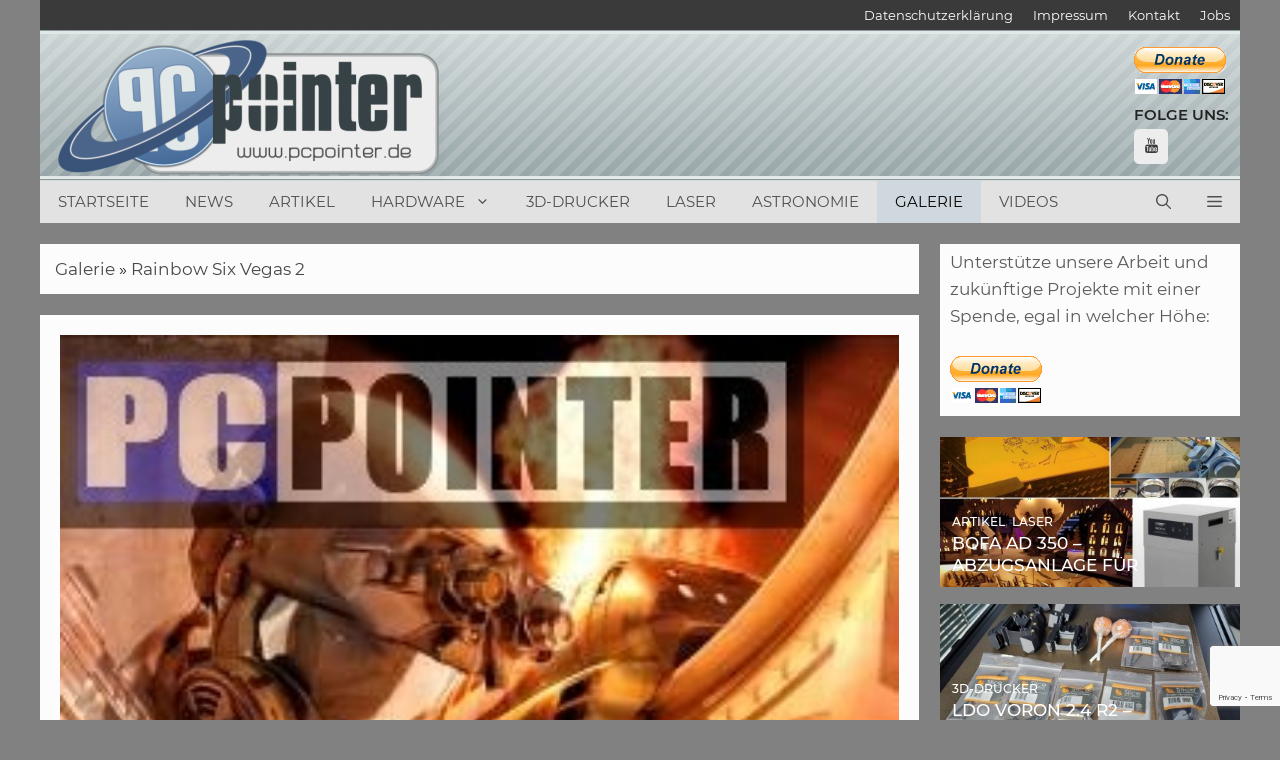

--- FILE ---
content_type: text/html; charset=utf-8
request_url: https://www.google.com/recaptcha/api2/anchor?ar=1&k=6LcXWX8rAAAAANCqUf9V1O9CelcURKTaY7LKkCqL&co=aHR0cHM6Ly93d3cucGNwb2ludGVyLmRlOjQ0Mw..&hl=en&v=PoyoqOPhxBO7pBk68S4YbpHZ&size=invisible&anchor-ms=20000&execute-ms=30000&cb=7jd5327s2vp7
body_size: 48711
content:
<!DOCTYPE HTML><html dir="ltr" lang="en"><head><meta http-equiv="Content-Type" content="text/html; charset=UTF-8">
<meta http-equiv="X-UA-Compatible" content="IE=edge">
<title>reCAPTCHA</title>
<style type="text/css">
/* cyrillic-ext */
@font-face {
  font-family: 'Roboto';
  font-style: normal;
  font-weight: 400;
  font-stretch: 100%;
  src: url(//fonts.gstatic.com/s/roboto/v48/KFO7CnqEu92Fr1ME7kSn66aGLdTylUAMa3GUBHMdazTgWw.woff2) format('woff2');
  unicode-range: U+0460-052F, U+1C80-1C8A, U+20B4, U+2DE0-2DFF, U+A640-A69F, U+FE2E-FE2F;
}
/* cyrillic */
@font-face {
  font-family: 'Roboto';
  font-style: normal;
  font-weight: 400;
  font-stretch: 100%;
  src: url(//fonts.gstatic.com/s/roboto/v48/KFO7CnqEu92Fr1ME7kSn66aGLdTylUAMa3iUBHMdazTgWw.woff2) format('woff2');
  unicode-range: U+0301, U+0400-045F, U+0490-0491, U+04B0-04B1, U+2116;
}
/* greek-ext */
@font-face {
  font-family: 'Roboto';
  font-style: normal;
  font-weight: 400;
  font-stretch: 100%;
  src: url(//fonts.gstatic.com/s/roboto/v48/KFO7CnqEu92Fr1ME7kSn66aGLdTylUAMa3CUBHMdazTgWw.woff2) format('woff2');
  unicode-range: U+1F00-1FFF;
}
/* greek */
@font-face {
  font-family: 'Roboto';
  font-style: normal;
  font-weight: 400;
  font-stretch: 100%;
  src: url(//fonts.gstatic.com/s/roboto/v48/KFO7CnqEu92Fr1ME7kSn66aGLdTylUAMa3-UBHMdazTgWw.woff2) format('woff2');
  unicode-range: U+0370-0377, U+037A-037F, U+0384-038A, U+038C, U+038E-03A1, U+03A3-03FF;
}
/* math */
@font-face {
  font-family: 'Roboto';
  font-style: normal;
  font-weight: 400;
  font-stretch: 100%;
  src: url(//fonts.gstatic.com/s/roboto/v48/KFO7CnqEu92Fr1ME7kSn66aGLdTylUAMawCUBHMdazTgWw.woff2) format('woff2');
  unicode-range: U+0302-0303, U+0305, U+0307-0308, U+0310, U+0312, U+0315, U+031A, U+0326-0327, U+032C, U+032F-0330, U+0332-0333, U+0338, U+033A, U+0346, U+034D, U+0391-03A1, U+03A3-03A9, U+03B1-03C9, U+03D1, U+03D5-03D6, U+03F0-03F1, U+03F4-03F5, U+2016-2017, U+2034-2038, U+203C, U+2040, U+2043, U+2047, U+2050, U+2057, U+205F, U+2070-2071, U+2074-208E, U+2090-209C, U+20D0-20DC, U+20E1, U+20E5-20EF, U+2100-2112, U+2114-2115, U+2117-2121, U+2123-214F, U+2190, U+2192, U+2194-21AE, U+21B0-21E5, U+21F1-21F2, U+21F4-2211, U+2213-2214, U+2216-22FF, U+2308-230B, U+2310, U+2319, U+231C-2321, U+2336-237A, U+237C, U+2395, U+239B-23B7, U+23D0, U+23DC-23E1, U+2474-2475, U+25AF, U+25B3, U+25B7, U+25BD, U+25C1, U+25CA, U+25CC, U+25FB, U+266D-266F, U+27C0-27FF, U+2900-2AFF, U+2B0E-2B11, U+2B30-2B4C, U+2BFE, U+3030, U+FF5B, U+FF5D, U+1D400-1D7FF, U+1EE00-1EEFF;
}
/* symbols */
@font-face {
  font-family: 'Roboto';
  font-style: normal;
  font-weight: 400;
  font-stretch: 100%;
  src: url(//fonts.gstatic.com/s/roboto/v48/KFO7CnqEu92Fr1ME7kSn66aGLdTylUAMaxKUBHMdazTgWw.woff2) format('woff2');
  unicode-range: U+0001-000C, U+000E-001F, U+007F-009F, U+20DD-20E0, U+20E2-20E4, U+2150-218F, U+2190, U+2192, U+2194-2199, U+21AF, U+21E6-21F0, U+21F3, U+2218-2219, U+2299, U+22C4-22C6, U+2300-243F, U+2440-244A, U+2460-24FF, U+25A0-27BF, U+2800-28FF, U+2921-2922, U+2981, U+29BF, U+29EB, U+2B00-2BFF, U+4DC0-4DFF, U+FFF9-FFFB, U+10140-1018E, U+10190-1019C, U+101A0, U+101D0-101FD, U+102E0-102FB, U+10E60-10E7E, U+1D2C0-1D2D3, U+1D2E0-1D37F, U+1F000-1F0FF, U+1F100-1F1AD, U+1F1E6-1F1FF, U+1F30D-1F30F, U+1F315, U+1F31C, U+1F31E, U+1F320-1F32C, U+1F336, U+1F378, U+1F37D, U+1F382, U+1F393-1F39F, U+1F3A7-1F3A8, U+1F3AC-1F3AF, U+1F3C2, U+1F3C4-1F3C6, U+1F3CA-1F3CE, U+1F3D4-1F3E0, U+1F3ED, U+1F3F1-1F3F3, U+1F3F5-1F3F7, U+1F408, U+1F415, U+1F41F, U+1F426, U+1F43F, U+1F441-1F442, U+1F444, U+1F446-1F449, U+1F44C-1F44E, U+1F453, U+1F46A, U+1F47D, U+1F4A3, U+1F4B0, U+1F4B3, U+1F4B9, U+1F4BB, U+1F4BF, U+1F4C8-1F4CB, U+1F4D6, U+1F4DA, U+1F4DF, U+1F4E3-1F4E6, U+1F4EA-1F4ED, U+1F4F7, U+1F4F9-1F4FB, U+1F4FD-1F4FE, U+1F503, U+1F507-1F50B, U+1F50D, U+1F512-1F513, U+1F53E-1F54A, U+1F54F-1F5FA, U+1F610, U+1F650-1F67F, U+1F687, U+1F68D, U+1F691, U+1F694, U+1F698, U+1F6AD, U+1F6B2, U+1F6B9-1F6BA, U+1F6BC, U+1F6C6-1F6CF, U+1F6D3-1F6D7, U+1F6E0-1F6EA, U+1F6F0-1F6F3, U+1F6F7-1F6FC, U+1F700-1F7FF, U+1F800-1F80B, U+1F810-1F847, U+1F850-1F859, U+1F860-1F887, U+1F890-1F8AD, U+1F8B0-1F8BB, U+1F8C0-1F8C1, U+1F900-1F90B, U+1F93B, U+1F946, U+1F984, U+1F996, U+1F9E9, U+1FA00-1FA6F, U+1FA70-1FA7C, U+1FA80-1FA89, U+1FA8F-1FAC6, U+1FACE-1FADC, U+1FADF-1FAE9, U+1FAF0-1FAF8, U+1FB00-1FBFF;
}
/* vietnamese */
@font-face {
  font-family: 'Roboto';
  font-style: normal;
  font-weight: 400;
  font-stretch: 100%;
  src: url(//fonts.gstatic.com/s/roboto/v48/KFO7CnqEu92Fr1ME7kSn66aGLdTylUAMa3OUBHMdazTgWw.woff2) format('woff2');
  unicode-range: U+0102-0103, U+0110-0111, U+0128-0129, U+0168-0169, U+01A0-01A1, U+01AF-01B0, U+0300-0301, U+0303-0304, U+0308-0309, U+0323, U+0329, U+1EA0-1EF9, U+20AB;
}
/* latin-ext */
@font-face {
  font-family: 'Roboto';
  font-style: normal;
  font-weight: 400;
  font-stretch: 100%;
  src: url(//fonts.gstatic.com/s/roboto/v48/KFO7CnqEu92Fr1ME7kSn66aGLdTylUAMa3KUBHMdazTgWw.woff2) format('woff2');
  unicode-range: U+0100-02BA, U+02BD-02C5, U+02C7-02CC, U+02CE-02D7, U+02DD-02FF, U+0304, U+0308, U+0329, U+1D00-1DBF, U+1E00-1E9F, U+1EF2-1EFF, U+2020, U+20A0-20AB, U+20AD-20C0, U+2113, U+2C60-2C7F, U+A720-A7FF;
}
/* latin */
@font-face {
  font-family: 'Roboto';
  font-style: normal;
  font-weight: 400;
  font-stretch: 100%;
  src: url(//fonts.gstatic.com/s/roboto/v48/KFO7CnqEu92Fr1ME7kSn66aGLdTylUAMa3yUBHMdazQ.woff2) format('woff2');
  unicode-range: U+0000-00FF, U+0131, U+0152-0153, U+02BB-02BC, U+02C6, U+02DA, U+02DC, U+0304, U+0308, U+0329, U+2000-206F, U+20AC, U+2122, U+2191, U+2193, U+2212, U+2215, U+FEFF, U+FFFD;
}
/* cyrillic-ext */
@font-face {
  font-family: 'Roboto';
  font-style: normal;
  font-weight: 500;
  font-stretch: 100%;
  src: url(//fonts.gstatic.com/s/roboto/v48/KFO7CnqEu92Fr1ME7kSn66aGLdTylUAMa3GUBHMdazTgWw.woff2) format('woff2');
  unicode-range: U+0460-052F, U+1C80-1C8A, U+20B4, U+2DE0-2DFF, U+A640-A69F, U+FE2E-FE2F;
}
/* cyrillic */
@font-face {
  font-family: 'Roboto';
  font-style: normal;
  font-weight: 500;
  font-stretch: 100%;
  src: url(//fonts.gstatic.com/s/roboto/v48/KFO7CnqEu92Fr1ME7kSn66aGLdTylUAMa3iUBHMdazTgWw.woff2) format('woff2');
  unicode-range: U+0301, U+0400-045F, U+0490-0491, U+04B0-04B1, U+2116;
}
/* greek-ext */
@font-face {
  font-family: 'Roboto';
  font-style: normal;
  font-weight: 500;
  font-stretch: 100%;
  src: url(//fonts.gstatic.com/s/roboto/v48/KFO7CnqEu92Fr1ME7kSn66aGLdTylUAMa3CUBHMdazTgWw.woff2) format('woff2');
  unicode-range: U+1F00-1FFF;
}
/* greek */
@font-face {
  font-family: 'Roboto';
  font-style: normal;
  font-weight: 500;
  font-stretch: 100%;
  src: url(//fonts.gstatic.com/s/roboto/v48/KFO7CnqEu92Fr1ME7kSn66aGLdTylUAMa3-UBHMdazTgWw.woff2) format('woff2');
  unicode-range: U+0370-0377, U+037A-037F, U+0384-038A, U+038C, U+038E-03A1, U+03A3-03FF;
}
/* math */
@font-face {
  font-family: 'Roboto';
  font-style: normal;
  font-weight: 500;
  font-stretch: 100%;
  src: url(//fonts.gstatic.com/s/roboto/v48/KFO7CnqEu92Fr1ME7kSn66aGLdTylUAMawCUBHMdazTgWw.woff2) format('woff2');
  unicode-range: U+0302-0303, U+0305, U+0307-0308, U+0310, U+0312, U+0315, U+031A, U+0326-0327, U+032C, U+032F-0330, U+0332-0333, U+0338, U+033A, U+0346, U+034D, U+0391-03A1, U+03A3-03A9, U+03B1-03C9, U+03D1, U+03D5-03D6, U+03F0-03F1, U+03F4-03F5, U+2016-2017, U+2034-2038, U+203C, U+2040, U+2043, U+2047, U+2050, U+2057, U+205F, U+2070-2071, U+2074-208E, U+2090-209C, U+20D0-20DC, U+20E1, U+20E5-20EF, U+2100-2112, U+2114-2115, U+2117-2121, U+2123-214F, U+2190, U+2192, U+2194-21AE, U+21B0-21E5, U+21F1-21F2, U+21F4-2211, U+2213-2214, U+2216-22FF, U+2308-230B, U+2310, U+2319, U+231C-2321, U+2336-237A, U+237C, U+2395, U+239B-23B7, U+23D0, U+23DC-23E1, U+2474-2475, U+25AF, U+25B3, U+25B7, U+25BD, U+25C1, U+25CA, U+25CC, U+25FB, U+266D-266F, U+27C0-27FF, U+2900-2AFF, U+2B0E-2B11, U+2B30-2B4C, U+2BFE, U+3030, U+FF5B, U+FF5D, U+1D400-1D7FF, U+1EE00-1EEFF;
}
/* symbols */
@font-face {
  font-family: 'Roboto';
  font-style: normal;
  font-weight: 500;
  font-stretch: 100%;
  src: url(//fonts.gstatic.com/s/roboto/v48/KFO7CnqEu92Fr1ME7kSn66aGLdTylUAMaxKUBHMdazTgWw.woff2) format('woff2');
  unicode-range: U+0001-000C, U+000E-001F, U+007F-009F, U+20DD-20E0, U+20E2-20E4, U+2150-218F, U+2190, U+2192, U+2194-2199, U+21AF, U+21E6-21F0, U+21F3, U+2218-2219, U+2299, U+22C4-22C6, U+2300-243F, U+2440-244A, U+2460-24FF, U+25A0-27BF, U+2800-28FF, U+2921-2922, U+2981, U+29BF, U+29EB, U+2B00-2BFF, U+4DC0-4DFF, U+FFF9-FFFB, U+10140-1018E, U+10190-1019C, U+101A0, U+101D0-101FD, U+102E0-102FB, U+10E60-10E7E, U+1D2C0-1D2D3, U+1D2E0-1D37F, U+1F000-1F0FF, U+1F100-1F1AD, U+1F1E6-1F1FF, U+1F30D-1F30F, U+1F315, U+1F31C, U+1F31E, U+1F320-1F32C, U+1F336, U+1F378, U+1F37D, U+1F382, U+1F393-1F39F, U+1F3A7-1F3A8, U+1F3AC-1F3AF, U+1F3C2, U+1F3C4-1F3C6, U+1F3CA-1F3CE, U+1F3D4-1F3E0, U+1F3ED, U+1F3F1-1F3F3, U+1F3F5-1F3F7, U+1F408, U+1F415, U+1F41F, U+1F426, U+1F43F, U+1F441-1F442, U+1F444, U+1F446-1F449, U+1F44C-1F44E, U+1F453, U+1F46A, U+1F47D, U+1F4A3, U+1F4B0, U+1F4B3, U+1F4B9, U+1F4BB, U+1F4BF, U+1F4C8-1F4CB, U+1F4D6, U+1F4DA, U+1F4DF, U+1F4E3-1F4E6, U+1F4EA-1F4ED, U+1F4F7, U+1F4F9-1F4FB, U+1F4FD-1F4FE, U+1F503, U+1F507-1F50B, U+1F50D, U+1F512-1F513, U+1F53E-1F54A, U+1F54F-1F5FA, U+1F610, U+1F650-1F67F, U+1F687, U+1F68D, U+1F691, U+1F694, U+1F698, U+1F6AD, U+1F6B2, U+1F6B9-1F6BA, U+1F6BC, U+1F6C6-1F6CF, U+1F6D3-1F6D7, U+1F6E0-1F6EA, U+1F6F0-1F6F3, U+1F6F7-1F6FC, U+1F700-1F7FF, U+1F800-1F80B, U+1F810-1F847, U+1F850-1F859, U+1F860-1F887, U+1F890-1F8AD, U+1F8B0-1F8BB, U+1F8C0-1F8C1, U+1F900-1F90B, U+1F93B, U+1F946, U+1F984, U+1F996, U+1F9E9, U+1FA00-1FA6F, U+1FA70-1FA7C, U+1FA80-1FA89, U+1FA8F-1FAC6, U+1FACE-1FADC, U+1FADF-1FAE9, U+1FAF0-1FAF8, U+1FB00-1FBFF;
}
/* vietnamese */
@font-face {
  font-family: 'Roboto';
  font-style: normal;
  font-weight: 500;
  font-stretch: 100%;
  src: url(//fonts.gstatic.com/s/roboto/v48/KFO7CnqEu92Fr1ME7kSn66aGLdTylUAMa3OUBHMdazTgWw.woff2) format('woff2');
  unicode-range: U+0102-0103, U+0110-0111, U+0128-0129, U+0168-0169, U+01A0-01A1, U+01AF-01B0, U+0300-0301, U+0303-0304, U+0308-0309, U+0323, U+0329, U+1EA0-1EF9, U+20AB;
}
/* latin-ext */
@font-face {
  font-family: 'Roboto';
  font-style: normal;
  font-weight: 500;
  font-stretch: 100%;
  src: url(//fonts.gstatic.com/s/roboto/v48/KFO7CnqEu92Fr1ME7kSn66aGLdTylUAMa3KUBHMdazTgWw.woff2) format('woff2');
  unicode-range: U+0100-02BA, U+02BD-02C5, U+02C7-02CC, U+02CE-02D7, U+02DD-02FF, U+0304, U+0308, U+0329, U+1D00-1DBF, U+1E00-1E9F, U+1EF2-1EFF, U+2020, U+20A0-20AB, U+20AD-20C0, U+2113, U+2C60-2C7F, U+A720-A7FF;
}
/* latin */
@font-face {
  font-family: 'Roboto';
  font-style: normal;
  font-weight: 500;
  font-stretch: 100%;
  src: url(//fonts.gstatic.com/s/roboto/v48/KFO7CnqEu92Fr1ME7kSn66aGLdTylUAMa3yUBHMdazQ.woff2) format('woff2');
  unicode-range: U+0000-00FF, U+0131, U+0152-0153, U+02BB-02BC, U+02C6, U+02DA, U+02DC, U+0304, U+0308, U+0329, U+2000-206F, U+20AC, U+2122, U+2191, U+2193, U+2212, U+2215, U+FEFF, U+FFFD;
}
/* cyrillic-ext */
@font-face {
  font-family: 'Roboto';
  font-style: normal;
  font-weight: 900;
  font-stretch: 100%;
  src: url(//fonts.gstatic.com/s/roboto/v48/KFO7CnqEu92Fr1ME7kSn66aGLdTylUAMa3GUBHMdazTgWw.woff2) format('woff2');
  unicode-range: U+0460-052F, U+1C80-1C8A, U+20B4, U+2DE0-2DFF, U+A640-A69F, U+FE2E-FE2F;
}
/* cyrillic */
@font-face {
  font-family: 'Roboto';
  font-style: normal;
  font-weight: 900;
  font-stretch: 100%;
  src: url(//fonts.gstatic.com/s/roboto/v48/KFO7CnqEu92Fr1ME7kSn66aGLdTylUAMa3iUBHMdazTgWw.woff2) format('woff2');
  unicode-range: U+0301, U+0400-045F, U+0490-0491, U+04B0-04B1, U+2116;
}
/* greek-ext */
@font-face {
  font-family: 'Roboto';
  font-style: normal;
  font-weight: 900;
  font-stretch: 100%;
  src: url(//fonts.gstatic.com/s/roboto/v48/KFO7CnqEu92Fr1ME7kSn66aGLdTylUAMa3CUBHMdazTgWw.woff2) format('woff2');
  unicode-range: U+1F00-1FFF;
}
/* greek */
@font-face {
  font-family: 'Roboto';
  font-style: normal;
  font-weight: 900;
  font-stretch: 100%;
  src: url(//fonts.gstatic.com/s/roboto/v48/KFO7CnqEu92Fr1ME7kSn66aGLdTylUAMa3-UBHMdazTgWw.woff2) format('woff2');
  unicode-range: U+0370-0377, U+037A-037F, U+0384-038A, U+038C, U+038E-03A1, U+03A3-03FF;
}
/* math */
@font-face {
  font-family: 'Roboto';
  font-style: normal;
  font-weight: 900;
  font-stretch: 100%;
  src: url(//fonts.gstatic.com/s/roboto/v48/KFO7CnqEu92Fr1ME7kSn66aGLdTylUAMawCUBHMdazTgWw.woff2) format('woff2');
  unicode-range: U+0302-0303, U+0305, U+0307-0308, U+0310, U+0312, U+0315, U+031A, U+0326-0327, U+032C, U+032F-0330, U+0332-0333, U+0338, U+033A, U+0346, U+034D, U+0391-03A1, U+03A3-03A9, U+03B1-03C9, U+03D1, U+03D5-03D6, U+03F0-03F1, U+03F4-03F5, U+2016-2017, U+2034-2038, U+203C, U+2040, U+2043, U+2047, U+2050, U+2057, U+205F, U+2070-2071, U+2074-208E, U+2090-209C, U+20D0-20DC, U+20E1, U+20E5-20EF, U+2100-2112, U+2114-2115, U+2117-2121, U+2123-214F, U+2190, U+2192, U+2194-21AE, U+21B0-21E5, U+21F1-21F2, U+21F4-2211, U+2213-2214, U+2216-22FF, U+2308-230B, U+2310, U+2319, U+231C-2321, U+2336-237A, U+237C, U+2395, U+239B-23B7, U+23D0, U+23DC-23E1, U+2474-2475, U+25AF, U+25B3, U+25B7, U+25BD, U+25C1, U+25CA, U+25CC, U+25FB, U+266D-266F, U+27C0-27FF, U+2900-2AFF, U+2B0E-2B11, U+2B30-2B4C, U+2BFE, U+3030, U+FF5B, U+FF5D, U+1D400-1D7FF, U+1EE00-1EEFF;
}
/* symbols */
@font-face {
  font-family: 'Roboto';
  font-style: normal;
  font-weight: 900;
  font-stretch: 100%;
  src: url(//fonts.gstatic.com/s/roboto/v48/KFO7CnqEu92Fr1ME7kSn66aGLdTylUAMaxKUBHMdazTgWw.woff2) format('woff2');
  unicode-range: U+0001-000C, U+000E-001F, U+007F-009F, U+20DD-20E0, U+20E2-20E4, U+2150-218F, U+2190, U+2192, U+2194-2199, U+21AF, U+21E6-21F0, U+21F3, U+2218-2219, U+2299, U+22C4-22C6, U+2300-243F, U+2440-244A, U+2460-24FF, U+25A0-27BF, U+2800-28FF, U+2921-2922, U+2981, U+29BF, U+29EB, U+2B00-2BFF, U+4DC0-4DFF, U+FFF9-FFFB, U+10140-1018E, U+10190-1019C, U+101A0, U+101D0-101FD, U+102E0-102FB, U+10E60-10E7E, U+1D2C0-1D2D3, U+1D2E0-1D37F, U+1F000-1F0FF, U+1F100-1F1AD, U+1F1E6-1F1FF, U+1F30D-1F30F, U+1F315, U+1F31C, U+1F31E, U+1F320-1F32C, U+1F336, U+1F378, U+1F37D, U+1F382, U+1F393-1F39F, U+1F3A7-1F3A8, U+1F3AC-1F3AF, U+1F3C2, U+1F3C4-1F3C6, U+1F3CA-1F3CE, U+1F3D4-1F3E0, U+1F3ED, U+1F3F1-1F3F3, U+1F3F5-1F3F7, U+1F408, U+1F415, U+1F41F, U+1F426, U+1F43F, U+1F441-1F442, U+1F444, U+1F446-1F449, U+1F44C-1F44E, U+1F453, U+1F46A, U+1F47D, U+1F4A3, U+1F4B0, U+1F4B3, U+1F4B9, U+1F4BB, U+1F4BF, U+1F4C8-1F4CB, U+1F4D6, U+1F4DA, U+1F4DF, U+1F4E3-1F4E6, U+1F4EA-1F4ED, U+1F4F7, U+1F4F9-1F4FB, U+1F4FD-1F4FE, U+1F503, U+1F507-1F50B, U+1F50D, U+1F512-1F513, U+1F53E-1F54A, U+1F54F-1F5FA, U+1F610, U+1F650-1F67F, U+1F687, U+1F68D, U+1F691, U+1F694, U+1F698, U+1F6AD, U+1F6B2, U+1F6B9-1F6BA, U+1F6BC, U+1F6C6-1F6CF, U+1F6D3-1F6D7, U+1F6E0-1F6EA, U+1F6F0-1F6F3, U+1F6F7-1F6FC, U+1F700-1F7FF, U+1F800-1F80B, U+1F810-1F847, U+1F850-1F859, U+1F860-1F887, U+1F890-1F8AD, U+1F8B0-1F8BB, U+1F8C0-1F8C1, U+1F900-1F90B, U+1F93B, U+1F946, U+1F984, U+1F996, U+1F9E9, U+1FA00-1FA6F, U+1FA70-1FA7C, U+1FA80-1FA89, U+1FA8F-1FAC6, U+1FACE-1FADC, U+1FADF-1FAE9, U+1FAF0-1FAF8, U+1FB00-1FBFF;
}
/* vietnamese */
@font-face {
  font-family: 'Roboto';
  font-style: normal;
  font-weight: 900;
  font-stretch: 100%;
  src: url(//fonts.gstatic.com/s/roboto/v48/KFO7CnqEu92Fr1ME7kSn66aGLdTylUAMa3OUBHMdazTgWw.woff2) format('woff2');
  unicode-range: U+0102-0103, U+0110-0111, U+0128-0129, U+0168-0169, U+01A0-01A1, U+01AF-01B0, U+0300-0301, U+0303-0304, U+0308-0309, U+0323, U+0329, U+1EA0-1EF9, U+20AB;
}
/* latin-ext */
@font-face {
  font-family: 'Roboto';
  font-style: normal;
  font-weight: 900;
  font-stretch: 100%;
  src: url(//fonts.gstatic.com/s/roboto/v48/KFO7CnqEu92Fr1ME7kSn66aGLdTylUAMa3KUBHMdazTgWw.woff2) format('woff2');
  unicode-range: U+0100-02BA, U+02BD-02C5, U+02C7-02CC, U+02CE-02D7, U+02DD-02FF, U+0304, U+0308, U+0329, U+1D00-1DBF, U+1E00-1E9F, U+1EF2-1EFF, U+2020, U+20A0-20AB, U+20AD-20C0, U+2113, U+2C60-2C7F, U+A720-A7FF;
}
/* latin */
@font-face {
  font-family: 'Roboto';
  font-style: normal;
  font-weight: 900;
  font-stretch: 100%;
  src: url(//fonts.gstatic.com/s/roboto/v48/KFO7CnqEu92Fr1ME7kSn66aGLdTylUAMa3yUBHMdazQ.woff2) format('woff2');
  unicode-range: U+0000-00FF, U+0131, U+0152-0153, U+02BB-02BC, U+02C6, U+02DA, U+02DC, U+0304, U+0308, U+0329, U+2000-206F, U+20AC, U+2122, U+2191, U+2193, U+2212, U+2215, U+FEFF, U+FFFD;
}

</style>
<link rel="stylesheet" type="text/css" href="https://www.gstatic.com/recaptcha/releases/PoyoqOPhxBO7pBk68S4YbpHZ/styles__ltr.css">
<script nonce="3NT8CKUrw5QJ9_MNHhY9RA" type="text/javascript">window['__recaptcha_api'] = 'https://www.google.com/recaptcha/api2/';</script>
<script type="text/javascript" src="https://www.gstatic.com/recaptcha/releases/PoyoqOPhxBO7pBk68S4YbpHZ/recaptcha__en.js" nonce="3NT8CKUrw5QJ9_MNHhY9RA">
      
    </script></head>
<body><div id="rc-anchor-alert" class="rc-anchor-alert"></div>
<input type="hidden" id="recaptcha-token" value="[base64]">
<script type="text/javascript" nonce="3NT8CKUrw5QJ9_MNHhY9RA">
      recaptcha.anchor.Main.init("[\x22ainput\x22,[\x22bgdata\x22,\x22\x22,\[base64]/[base64]/bmV3IFpbdF0obVswXSk6Sz09Mj9uZXcgWlt0XShtWzBdLG1bMV0pOks9PTM/bmV3IFpbdF0obVswXSxtWzFdLG1bMl0pOks9PTQ/[base64]/[base64]/[base64]/[base64]/[base64]/[base64]/[base64]/[base64]/[base64]/[base64]/[base64]/[base64]/[base64]/[base64]\\u003d\\u003d\x22,\[base64]\x22,\[base64]/CvcKBUVwow5PCmsK4wrZLH8O3wqJ1YjTCrGcWw4nCkMODw4TDvFk7Yw/CgFRBwqkDOMOowoHCgw7DqsOMw6E9wroMw69Mw5IewrvDs8OHw6XCrsOxPcK+w4d3w6PCpi4NW8OjDsKxw7zDtMKtwrbDtsKVaMKnw5rCvydowpd/wpt3eA/DvXnDigVsQCMWw5thA8OnPcKUw41WAsKvC8OLaj0Tw67CocK6w7PDkEPDnxHDin5hw75OwpZ2worCkSREwqfChh8ULcKFwrNUwq/CtcKTw6EiwpIsG8K8QETDt1RJMcK6LCMqwrzCi8O/bcOpC2Ihw7hYeMKcD8Kyw7Rlw4/CuMOGXRIOw7c2wp7CohDCl8OAdsO5FTHDvcOlwopyw48Cw6HDsV7DnkRKw4gHJgbDkScAJMO8wqrDsXUfw63CnsOsQFwiw47CicOgw4vDtsOuTBJxwqsXwojCowYhQC7DnQPCtMO2woLCrBZuGcKdCcO1wqzDk3vChWbCucKiGnwbw71AP3PDi8O0RMO9w7/[base64]/JsOGYsO2w53ClBfCv8KLV8OlGS7CqsKMIcKdw6ExegYzQ8KlFcOhw6XCt8KJwrtFZ8KrbMOvw45nw6bDq8K4GGDDoR0iwrh2LFggw6bDoHrCmcO5V2pewqM4OH3DqcOSw7/CoMObwqTCpcKTwpjDqXccwpnCtV/Cl8KEwqwoZyHDkMO4wq3Cp8O0wp4bwqLDpT4DfEPCnzbCil4EXCDDnBgqwqXCniY2MMOeB1llX8KJwovDkMOGw6fChncHd8KKPcKoEcOxw7UUBcKAK8KowqLDu2rCisKJwrFCwqnDsh41MFbCscKMwplkEE0ww5lGwqM/ZsK4w6zCkFIkw4ouYSfDnMKYw553wozDgsKTS8KLVCt0f3hiccKQwp7Cv8KEdygzw4o3w6jDgsOUw40jwqvDvgkxw4/[base64]/wqbDksK0G8KDw5LDmUfChMOPw7TDgjvDv3HCkMOeM8Kaw4YgaEtawpFOChsUw6TCrsKSw4HDm8KFwp/Dm8KcwqpQfMOJwp/Ch8Ogw7YsTTbDgVU2EQE8w4A3wp1IwqHCq07DqGsGTC/DgMOJWkjCgjfCtMKJEQTCk8OCw4fCoMKqDkVsPlJcO8ORw6Y6CjvCrGNLw5PDoB4LwpUJw4vCs8OjKcOBwpLDrcK3OirDmcOBN8ONwqMgwpPChsKoUT/CmHgAw53ClhcfbMO6U3lAwpHDiMO1w5LDiMKLEXXCvmEqK8O8PMK/a8OCw4RTCzXDm8Okw5bDr8K9wrbClMKMw7ACE8KjwoXDgMO1Yg3CnsKAYMONw45/wobChMKgwoFVF8OZacKJwrIqwrbCisKbSFPDlMKGw5LDol0Qwo8yYcK6wpZ+dU3DrMKsHn5/w4LCt0hAwp/DnG7CuzzDpD7CnAVawq/DgcKCwrnCicOwwo4GeMODSsO5ZMKZOG/[base64]/[base64]/CgMKOCA9fw4Bqw5vDoDV/wo7DsMKvNhDDgcKBwp8DPMO9IsKqwo3DkMOzPcOIRTtmwpU1K8Osf8Kzw6fDpiliw4JHGydNw77Di8KxFMOVwqQqw4vDr8O9wqHChHlSLMK1c8OxOD/DmVjCvsKTwo3Do8KnwoPDncOoHi10wrVlTBxuXMOsSybCgcOYWsKuTMKNw4jCpGrDjBgZwrBBw65+wojDnGF6MMOew7TDhU5kw61lA8K4wpDCn8O7w6R1LcKnJiJqwqPDucK1dsKNUcK8H8KCwoA/w6DDsnQIw71yEjwcw4jDucOVwr7CmGR3RMOew7DDmcOgbsOSAcKKAjEAw79Mw7rCicK5w5LCrsOlF8OywpFrwrkXAcOZw4PCjltvMsOZWsOKwpx9L1DDkA7DvE/DvBPDpsKzwqkjwrTDi8OUwq5mVjDCiRzDkyNCw5UBfUXCkUXCvcKiw6t9BkAkw7vCs8Kww6fCi8KACQQJw6ASwp19GD1wS8KYST7DncO4w7/DvcKowp/[base64]/CocOpwohpDkfCvWVlwoNrw6AiKMOlM8K+wqMvwoVIw59Qw51HZ1DCtxjCr37Cv2hsw5bDpsK/[base64]/w6MBwqsgRykbLMKDw4Y1LsOww6TDmMKPw6MbbWjCm8O1U8KwwrvDqCPCgGgtwpE4w6VtwrokC8OTQsK/w5cbQXnDomnCjlzCoMOOVRJLTzs9w7TDtH5jM8Ktw4NCwp47w4nDjU3Dj8KqLsKYacOaOcOCwqkewodDWlYHLmZiwp0ww5g7w7wnRjTDo8KKScOLw7hcwqvCl8Kbw4vCmj5LwoTCocKkJcKmwqnCj8KwB1fDkV7DusKOwp/[base64]/CjcKhFSIVwo4lPA0VGUQWw7nCocO7w4xfworCnsOlMcOtG8KEDj3CiMK3H8ODAcK5wop+XgXCqMOrBcO1E8K3wrd8PTZ4wr3DvVYtMMONwq/[base64]/wprDmcOvwoogf8OpGhnCqjLDlGTCgE3Ds0Fgwo8sRSsbaMKbw7nCtHXDhnEQwpLCsBrDvsOCL8OEwohnw5jCusKsw68fw7nCpMKSw7YDw5BGw5fCi8OWw6/Cu2HDnzbCp8KlaDbCl8OeE8OIw6vClG7Do8K+w5JdScKqw4ItLcOiKMKAw5dKcMKFw4vDi8KofwfCt2rDn1IZwoM1eHRLABzDkl3Cs8OxBSMSw5wTwpRtw4TDpMK+w7QeLcKuw49cwpk3wrfChxHDhW/CmMKAw6HDvXPDncOFwpzCi3bCh8O3UcKHbBvDnzzCnnnDk8ONJFFawpvDr8Kpw6tDV1FHwo3DqGHDv8KHeiPCm8OYw67CmsK6wp7CqMKewp40wovCo2HCmA/Cr3zDgMKiOjrCl8KiQMOST8OjM3Vgw4bDgwfDnlA/w6TCjMOQwqN9C8KxGTB5KMKIw7sRwqnDhMOYPsKVOz5iwqbDq0/Dm3gadzHDv8OWwrBGwoNhwq3CuSzCvMOeYMOUw74tNcO7XMKHw7HDoUcREcOxaR/[base64]/ChsO+Vyo5WTZYw7dXY3ASw5A7w70QWV/CqsKyw6BOwopeWBzCs8OQUSDCqwYiwpzCp8KnbwXCuSBKwo3DlMKpw57DuMOXwo5IwqRDAkYhCcO/[base64]/ChcOlWiMgCH7DhWTDtjXDgcOlPXJoFEMuacKzw5HDnQhxFEMqw4TDp8K9DMO3wqdXTsO5EAUYfVrCisKYJg7CtTh8WcKOw4PCuMKzOMKMJcOrLkfDjsOpwoHCnh3Dm3knYMKiwrrDlcO/w7JbwoIqw4vCglXDhmYqHMOXwofCicKtJRd/KcK3w6dKwqLDuVTCo8KESUYRw6cFwol7V8KcZl8JZcOaDsK8w5/CtkBiwrdRw77Dh0oiw58SwrzCscOuScKTw6zCtwkmw6wWPw4rwrbDlMKpw6vCicKVVUzCuUfCi8KGO1w+ESLDgcK2ZsKFYUh7ZzRrGSDDiMOtGiBSV04rwpbDuj3Cv8Kuw5h5wr3CmmwYw64JwpJqBCzDs8OFUMKpwo/CssOfUsOwecK3ODNjZHJUDzUKwo3CuXLCim4JIQLDqsKNYmTDs8KfPzTCgjp/e8KTflbDnsKnwq7CrGcBfMOJY8OXw4dIwozCkMO9PTQ6wqDDpsKzwpoNZDnCvcK1w5Jrw63CrsOMAsOsST9wwoDCmcORw4lUwoHCgnPDuTIWU8KKwqs6EEh7GsKrcMKUwpXDmMKlw7vDo8Kvw4xawpvDr8OWC8OaEsOnfwTCp8OJw7kfwqMHw4BARR/CgWrCrAZyYsObC27CncKROsKXXFbDhsODB8OvW1vDp8O5IQDDszLDhsOiFcOtJTHDmMK6XWwXaUV/XsKWHhQMw6lWfMKPw5hpw6rDh3ANwrvCpcKkw77DkMOHE8KQb3kPEi92fzHDpcK8M0VMUcKeUFXDs8OPw5bDikIrw43Cr8OFfSkxwpIfAsKTYsK7Qz3CgMOEw749CxvDscOJNMKdw5g8wp/ChBDCtQfDjRhQw6U+wprDv8Oawqk/LlnDlcO+wonDnFZfw7vDvMOVLcK9w5rDuDDDoMOiwrbCh8Krwr/CicO0wrfDlRPDuMOyw6dISABJw6nCqcKOwrHDnA8UZgPCj0MfS8KjIMK5w6XCicO9w7Bmw75SUMODXw7DjiPCsF3ChsKtNcOVw7slEsOYWsOIwpLCmsOIPsO0ZcKGw7fDvEQXKMKaMTPCkG7Dh3/Dl2gsw5ICJVjCosOfwp7Dk8OuEcKMV8OkRMK2YcK8Ak5Yw44FYE09wqfCvsOkBQDDgMKmJcOAwo8jwpsuWcORw6vDu8O9fMKURRrDq8OIMAMJFEvCh15Pw6oUwrvCtcKvWsKSN8Kuwp9mw6EMHBRmJCTDmcK/wqPDlMKrb2plLMKIPWIDw5Z/AHR9OcO0Q8OHEB/Cqz3CqiVNwpvCg0DDjCzCvVh2w69Odz8wN8KTasOwKy1RDAN9JcK4wq3Diy3Ck8Orw6jDmy3Ci8KWwpNvI2TCv8OnDMKnIkBJw7tEwoHCocKCwqvCjMK+w7pTS8Oew7ZhbcOEJF9nW1LCgl3CsRfDsMKuwo/CrcKhwq/Ci19APMO7HQjDqMKgw6d2PGDDgFvDuHjDlcKVwobDisOKw4p7KGvCsyjCqWxaDsKDwp/DuHbCvmrDqj5tPsONw6kmCx1VE8KIw4RPw4TCssO3woYtwoLDkXodwqzCvDrChcKDwo4JfU/CqwDDpVjCmknDrcKjwpAMw6XCjmUmBcKUaV/CkBdYNT/[base64]/[base64]/w7RmwqTDucO5MsKwwpvCvjvCsRxOBcOiakbCn13Cmx0TZkbDp8KzwoUbwplnC8OfEh3ChcK0wpzDrMOIEhvDscOfwqABwqNYMwBPJ8KlJBUnwr7DvsOdaAprQDp8XsKTDsO+QxTDtRpsQMK0AcK8Z3o5w6LCoMKybMOaw5h3dU7DhjpWSX/DjMO+w4jDmyXCuifDs17CocOsEy53XsOSTCtzwo83wr/Cv8OIEcK2GMKFBAp+wqjCk3crG8K2w6rCm8KhBsKTw4nCjcOxemonCMOcRcOFwq7Cs2vCk8KecXDCkMOJSzzDncO8RzU/wrh1wqMGwr7CrFDDq8OYw7ctXsOnDsORCMK9acOfYsOqTcKVCMKswqswwpASwoQewo5JWcKTd1zCi8KZYHdnHkJ1GsKQPsKkTsOywppSTTHCo1TCpQDChMOmw4dSeTrDisKmwoDCkMOCwrbCicOzw7oifMK/O00tw5PCqsKxdDXCugJJa8KzenLDnsKsw5VjSMKjw7lUw6/DmsOoSBkww4jCj8KCOkpow57DrlnCl0LDlMKHVsOJFgEow7XDmQvDlT7DkhJhw4BTKsO9wq7DtB9Mwok+wpUka8Oxw4cpJRnCvQ/CjsKpwrhgAMKrw4x7w4duwqhjw5QFw6IGw7vCq8OKO1HCmiFbwqkLw6LDukPDjg8hw7Frw71zwqofw53DhBlnNsK9YcOAwr7Cr8OUw4o+wpfCv8Oww5DDnH1ww6YJw63Dl33DplPDugXCjVTCs8K1w6/[base64]/CtHrCqkdBw6nDmFzCiMKSOlgMU8O+w5DDkw9iIBTDrcOhHMKBwqLDmDfDjcOLHsOyOkhAY8OiUcONQig9Q8OcHMK1wp7CmsKawq7DohJNw7dYw6HDhMOcKMKXCMOaE8OZKsO7dsK3w6/[base64]/CsDrClCBkEnTCu0TDhBjCvcOzNhLDu8KiwrrDumFFwpVew63ChCnCpMKIRcKyw5jDp8Oswp7CtBFCw6vDgQBqw5LCiMKDwrnDgU42wp3CpnHCrcKGDMKkwoDDomIVwr9eZ2TCnsKzwq8CwrdQXmp4wrDDgUR8wo5XwovDqygfPBg/w6gdwpLCi1AWw65MwrPDsVbDuMOnF8O4w6DDjcKPZ8Ouw4IOWsKDwoESwqpGw5zDscOEQFg5wq7ChsO1wp0RwqjCj1XDhMOTPH/Dn11BwoPCjsKPw5ROwoBcO8KRPCIzADVXCcOVR8OUwolaCQbDpsO2J2rCksK/w5XDrcOlw71fbMK6dcKwU8O9Vhc8w6MWTTrDs8Kxwps9w4cePitVwo/CpCTDiMOKwp5Uwoh5YcOkOcK9wo8Rw5Qzwp7DgkvCpsOJOB5qw47Dqi3CujXDlwXDnEvDlhbCvMO/wohodcOIYF9KOsK9Z8KdEgR2Kh/[base64]/Dv3EAOsOjdMKdwonDrWPChsK3wq/[base64]/w5PDjn7DpMOQwo3DuMO4w48DeE41wpDCnmzDocOdemZeWcO0CSdww6XDvsOaw7PDvhJ2wrEWw50zwpjDh8KGJGw3w5HDj8OhAMKBw5J6KDLCgcOSFCM/w5pkXMKbwqXDiyHCnHbDg8OkGEzDtcKjw5DDucO9TUTCusOmw6QsdmnCvMK4wq1wwpTDlFd6VX7DkTDCtsOwdAPCkcK1EVx3HsOZBcK/CcO5wpY+w57CkRtdBsKpQMOXDcK8QsOFQz/Dt3jCnmDDlcKQDMO/FcKSw7BGWsKNRcO3wpkHwqAAH04ZWcKYcTTDksOjwrzDgsKmwr3DpsOVO8OfTsOudcKSCsOqw5VywqTCuBDCrE9LaVbChMKoYRzDgwI3BWnDnDBYwo0WIsK/[base64]/CszNxw4zCvWEZwrEcw6rCpg3DisKoejcPwp4WwoA2bsOkw5wCw5bDisO8Sk1tanouGzEQM2/[base64]/DpG9DfErCkBjDjcKtA8Kvwp/[base64]/Chy8ZwqUgTx/DvgbCvVnCtsOvC8OYV2zDg8OJworDvHACw77Cr8OQwrrCuMOZX8OwAlNeSMK8w5x9WjDCp2HCjwHDvMOpElUFwplVWTpnXcKVwrLCl8OyL2zDjzchaHICfkPDlFcUED/DslrDlBp5Om/ChsOYworDmMKtwrXCrDY9w4DCpcOLwpkVEcOSZcKFw4Y1w6t+w4fDisOXwqB+I3lzFcK/SzlWw456wptzOw0Pcj7Cvi/[base64]/Dv8KVYsK5w4Atw4ZNw4pELsKGwrg0wqwUZHrCl2DDgsKDdsOXw6HCsxPCmjgCUSvDnMK5w67Di8OwwqrCvcOQwrnDhAPCqnNuwqZiw4PDncKywpnDi8KJwoLDkirCo8KfE0o6TXRjwrXCpCfDjcOvesO0D8K4w6/CssO2ScK8w6nCnwvDj8OOcsOCBTnDhgMQwol5wrh/acOow73DpAIBwpsPITFuwrjCj2zDk8KOd8Ouw6HDkR0rUHzDtjZWT23DoVRZw5Eed8KFwotPc8K4wroGwrAjRMKdXMKOw7/DpMKlwqwhGCXDkHPCnUQje2Bmw4guwo7DsMKrw7o3e8Oww4LCswXChw7DiEbChMOtwoJlw4/Dj8OPd8OkY8K8wpgewo1jGy7DqMOBwp/ChsOVJX/Co8KEw6nDsTs3w4kHwrEMwptJE1Rnw4HDm8Kjfg5Zw59yWzoDJMKgTsObwq0KU0PCu8O+dljCsnweA8OYO1LCu8OILMKIDxlKQnTDssKBW3JZwqnCtzTDiMK6OxXDn8OYU3gywpBbwrcRwq0Cw5U0HcO0CUrCisOFHMKddnNFwpfCiAHCgsOmwolBw5k/fcOdwrBuw7tWw7rDg8Oww6seSX9vw5XDvcK+YsK3XgzDmBMbwrrCpcKAw6wBSC5tw4LDqsOSTRcYwoXCvsKmUcOUw6vDjVdWUGnChMKOXsKcw4zCoybCpMK/wp7Cp8OOAnJeb8K6wrstwpzChMKGwqDCoirDtsKKwq11UsOVwrE8PMOHwp0wAcKcHMKfw7ZsN8K/FcOowqLDuiYYw4dBwrsvwoQfNMKgw5dFw4Iqw6sDwpfCr8OPw6dyCGjDo8K/w5cHDMKKw6YdwqoPw57Cml3DlEpfwo3CnMOrw49sw5sjNcOaZcOiw7LCuSbCmUbDi1vDh8K0esKqTcOeZMOzOsKawo1Ww5TCpsO0w4XChsOBw7nDmsOITAM3w5lRScOcOAHDhsKOa2/Du0EVC8KxGcKyKcKXw4N/wpsow6Ffw7s0FV0aQG/[base64]/w47CnMKuwrN2w5BTbBkVWsOvw4cxw79GwqDDpwlHw57Cgk87wq7CsBgyGw8YaiJWZX5qw4Y3S8KfQcK3TzLDoUXCucKsw50QRhHDhhlVwovCjsOQwpDDi8KDwoLCqsOpw6gow4vCiw7CncKQasONwq59w7ZgwrhIJsOlFmrDnSIpw6DCs8OfEgLDvxtCwqc+OcO6wq/DonvCocKfVFzDjMKCcUbDgMOXDAPCpwfDh297XcKAw5N9w4rDpBDDsMKQwqLDn8ObYMOfwro1w5zDvsOJwrV+w57Cl8KwOcO8w4ZLBsObfgRjw7bCosKiwocHCX3DnGzCggA4ZAtsw47DgsOiwq/Do8KuCMOSw53DtmxlFMK+wo45wprCusKtewnCrMKOwqjDmA4Fw6jCglBIwoAdCcO6w6gFIsOgVsKKAMO5DsOqwpDDoTfCssOjUkEcHl7Dq8OkYsK8D2cVQB0qw65SwqxjUsOvw5owSyZ6M8OwYMOJw4vDiADCvMOwwrHCkyvDow/DicKxGsOcwq8QB8Kme8OpcEvDkcKTwpXCvmwGwpDDlsKfAmDDh8KVw5XChlbCgcO3fXNjwpBlOsO3w5Ifw5HDvGXDnT8hJMO6wpgiYMOwQ1XCvxVew6jCv8OeDsKNwqPCqXXDvMO3OjvCkT/DgsO6EMOGRcOGwqHDusKEJsOhwrbCmsKRw4jDnT7Dv8KuUHxdCFbCvEd6wq5Hw6Myw4vDo2hsMsK5V8OtCMK3wqUJWMKvwpjCuMK2ZzrCp8Kpw4w2e8KdPGYewot6L8OPSxo3CVcnw4MSS31uT8OVQ8O7dMKlwr3DssO5w6V/w602cMKxw7NqUE0twpTDlyYAC8KqcVJQw6HDssK2wr44w6bCvsKCIcOKwrHDuU/[base64]/Do8K/wrZuwrnDqE/Dlw9xw4gmG8OUwoRHw65GCsOnW2IMcFEUU8ObbkodasKqw61cTiPDum3CvS0rZy0Qw4XCi8K+QcK9w5V5EsKPw6wuUlLCrxXCjjFBwqVlw6zCtgDCp8KKw6LDnArCm0vCrDMcIcOvUMKzwogganDDvsKqKcOcwpPCihd0w4/[base64]/DmSHDmlfDusO0w4jDjBk6NMK3wpBSWMOOcQXCiXjClsKtwp57wonCtX/CjsK/ZG5cw5/DnsK+PMOWQcO6w4HDphLCikYTfXrCpcO3worDtcKCDFTDtMK4wrDCg2YDG2PCjsK8EMK+HUHDncO4OsOWHFnDgsOiE8KtbB3CmcKmFsOAw74Mw7Jaw6jCk8OLRMOnw5kKwox2XU7CusKvdcKDwrfCr8O9woN8w4bCgMOhYWEUwp7DhMOawot4w7/DgcKHw4A3wo/CsWbDnHl/[base64]/Di8KOJsOsbsKZaMKzwqrDvMOHaV5iFBrDv8OTT3fCgmDDoRdcw55hAsO7wrdyw6jCkHxNw5HDpsKswqh3e8K2wp3Chk3DmsKdw78KLHQIwrLCrcOJwrPCkhYLVmk4HEHCjMKWwoXCiMOyw4BUw5ENw6bCnsOAwr94dUDCvk/Dpm5Nc3nDusK4EMK3OWlTw5XDrkkAVAbDvMKQwoIbbcOZZw9jE1hRwpZYwqDDuMODw7HDoUMSw4TCocOcwprCkBkBfwUewp/DimkJwowGDsK3RcOfXBZ3w53Dn8OBSgBqZxrCh8OdRxfCkMOheShIJQM1w7t8K0PDoMKkWsKCwodfwq3DnMObTVPCvm1aTiNMBMKcw6XClX7CkMOXw44TTFFywq8tAcK3TMO+wo59alYRccKrwrIhAFtbPSfDkTbDlcOyMcOsw7YIwqNmZsOXw6U4J8OXwqQYAi/[base64]/CksKkwoXCksO2w7vDmsOQw6TCtsOkwqHCo8KVU8OyfFPDhUrCn8KTX8K9wrxeTiF+Sg7DgDUUTk/CtSwYw4swR2x1M8OewpTDmsOnw63CvWzCsyHCiUUiH8O4aMKVw5pLZznDmXZxw6EpwrHCqH0zwrzCrA/CjE8rYG/CsjvDjmVjw4QCPsKDM8KxeE7Dm8OIwoXCvsKdwqfDjcKPFMK0asOpwqtLwrvDvsK1wqQ2wr/DqsKtKHrChhYqwq/DiizCqUvCqMK2wr4twq7CkDfCnDtCdsOewqjCqcO4JCzCqMOHwrUww57Coi3Cp8O5L8ODwrbDg8O/woIvN8KXLcO0w7PDjALChMOEwr/Cvn7DlxQmX8OiGsKaAsKswosjwoXDo3RuKMOYwprCrG0PSMOFwqzDrsKDLMOGw5DChcKfw51uOXMJw4RQK8Kkw4XDpTwvwrXDiXjCrBzDocKUw6YQbsKvwq9nAChow6/[base64]/[base64]/wocew73CksO5YxPCm3RrwqHDisOiwqAjwpXDv8OYwqvDn2XDo2dnwqLCucOlwoYKFmx6w75pwptgw5bCkE12V3fCljrDsRZ+NQI/dsOnRmVSwrNqbAF2QC/DoH0Owr/Du8Kyw6IBGBfDn2khwrAZw53CkhJoRsKWMTR/wqxMMsOuw4tMw4zCi1AuwqrDhsKbGRDDqQ7DmWNzwr0+D8KcwpoSwq3CosKuw7/CpiUYesKQScOpECrChVHCosKLwr1uWMO9w7EUdsOfw5tkwptYOcKyGGXDn2vCjcKhPHAMw5gpRSXCvAB2wqjCpcOWT8K6RcO0ZMKmw5LCj8ORwr1Uw4ZXYy7DgUBWYXlAw5trScOkwqtQwrfDqDUJPMOPFSFYdsOzwqfDhARQwrllLlXDrwXDnS7CsXXCuMK/LsKgwqIFAiY4woVfwqthw55uFXXCosOwHTzDgScbEsK/w6LCkwF3c2LDsQbCi8ORwoANwopYFxV9ZMKGwr5Kw7szw7JxcRw6T8Otw6ZAw67DmcOWMMO2ZFNbTcOzIDl4cy3Dg8KLZMKWG8OzBsKPw4jCr8KLw6EAw79+w4zCgGkcd2Z0w4XDmsKPwq4TwqByfyd1w5HDkxrDgcOWYR3CmcO5w67DpyjCtSTChMK2BsKdH8O/eMKdw6IWwoQFSVbDi8KBJcO0CzEJZ8OdJ8O2w6rCqMOVwoBJP0XDn8Kawr9EXcOIw7rDjU3DjW5hwrwzw7w/wrDCrXZmw7TDrljCgsOHWXlRM0whw4/DgEgSwoRCJABrWTl0wpNhw7HChQfDvmLCq3liw7AYwoYhw7B7HsKkIEvDkRvDk8K6wpJZSE53wqPCjmwqR8K2X8K8e8O9AARxc8KQCmxdwqwLw7djbMKYwrvCr8KTScOjw7XDuWV2LFrCnHbDnsO/bVfDqsKEWQ5nB8OswoUnG0jDgEDCjznDlMKKC33CrMKMwp4lCys4D0XDsAXClsOlUmlHw6lLPynDusKlw7Fcw4waTsKGw5FYwo3CmMOmwpoXM1kmDxTDhMKCSTPCkcKKw5/Cp8KZwpQzA8ORW153XDzDrcO/wpt/LX3ClMKjw45kOxtawqxpSBrDuQjCmUM0w6zDm0DCg8K4GcKcw5MTw4shWScOHSp5w4jDiR5Mw4PCmifCiA1HYy3Cu8OOdF/CmMOLScOgwrgzwoTCm09Bwp4DwrV6w5fCssKdU0rCh8Kvw53DsRnDucOvw7PDoMKqdsKPw5TDsCIIacOow5ZQRWAhw5vCmCLDoSxaV0DChD/[base64]/Cti7DqMOUwq3Ck8K0wrbDtsORw5Amw5XCp8KjVzRtw49WwqPCii/DrcKmwpghZMOvw6BrEsK0w4ANw6g6IEPDusKfOsOrccO7woTDqcOJwplDISIaw5XCvVRlZyfCjsOTEEwyw4vDmsOjwqclccK2bk1vNcKkLMOEw73CpsK3CMKnwrvDicKXMsKWFsOMGAhSw6sJUwgfW8O8eHFZSy/[base64]/DmnpEasOmw4PChsOmQcOtw7xbwq/DuMOJRMK4XMONw5/CiMOqfG9FwoUbJMKnEMKtw5zDssKGOTpfS8KMXsOSw6Y5wrTDoMO3L8KjcsKBJ2XDlsKGw6xVdcKeDDt6MMKYw6lLwogtd8O/GsOKwq11wpU1w53DucOxXRnDrMOpwoYfLwnDo8O8E8KncF/Cs2zDtsO5cFIQA8K/[base64]/Do3HDpcOaw68fw4fCgy7DtcOjSVvDvE5Jwo/[base64]/[base64]/Dpit1EWEuAsKPw4p9w5V4w7Q2wrbDrMKFKsKqFcKTdVhyDVcSwq0HM8KhP8Kbd8KGwod2w5YIw57DrzBJcMKjw4nDqMOsw50ewp/CqwnDqsOzF8OgJ3I4L1zCqsKzwobDlsKAwoTDsQvDv1g7wq80YcOuwpzDhDzCosKrS8KYBSfDt8ONIXYnwrvCr8K0GhLDhEwmwpLCjGcIFihgHWc7wqNnY21fwqjCgFdWLmDCmAjDssO/wrhPw7/Ds8OyFcO6w4oPwqnClTgzwpTDkHvDigldw547w4FlesK2c8OxW8KRwrdfw5LCo1B5wrrDsgdGw6Auw5huJMOJw5k8G8KPM8OJwrRNNMKyImjCjSbCocKbwpYZKcO9wqTDq1jDuMObWcOiOsORwqx8UGBLwqYxwrjCscODw5JFw6pfa0woG0/CjsKJVMOew77CicK7wqJ1wosUV8KwNyTClMKDw63CkcKQwoYrPMKzWRfCrMO0w4TDhWojGsOBMnfCsSPCisOiBGoTw4JdSMORw4rCnVdDES5HwrjCuDDDvMOSw7/CuD/CncOnKhDDqmAvw75Zw7zDin/DqcOAwqDCncKSaEQ4MsOiFFEIw4rCscOJdS0Pw4Qxwq7CrsKFfAUuFcOiw6ZdLMK/Yy8nwprDo8O9wrJVC8OLZcKXwoEnw5MGPcKhw78IwprCvcOGIBXCq8Kjw4g5wpZfw4LDusOgLVFeBcOAAsKwM0zDpBrCiMKXwqkGwoRAwrHCm1YGNmnCicKEwpvDtsKiw4fCkSEsNm0sw7Irw4LCk0JvDVPCs1PCpsOHw6LDsmjCncO0K2fCj8K/bxbDj8Oew6M9JcOJw7TCqhDDjMOvF8OTY8OxworCkkLCl8KgaMOrw57Drk1Pw75dXcOwwrXDpRkEwpAVw7vDnUTDt38Sw4zDkzTCgioDTcK1OjzDulBHf8KvKVkACMKoHMKWZDPCrzzClMO/W2IFw4R4woJEAMK4w7TDt8KLQHjDk8O3w7Yvw5kTwqxAVSzCscOxwo8zwpnDk3jCvjnCv8KsNsKEeX5kWz0Ow4/Dlyxsw4vDjMKFw5nDizIXAXHCkcOBC8Kww6lIdGQnccOnMsOVJXp5DUXCoMOJNG8lwq9/[base64]/UsOlOsOMKsOgGDzDrljCuTXDo8KJAUTCvsKRRgjDhcOWFcKWT8KrFMOlwrnCnDXDvMO0wooUCcK7TcORH18TdsO/w4fCi8K/[base64]/OSHCvMOhw7tKwpjDs8KyYMK+wq/DtG7ChnIWworDusOTwpjCswnDmsKgwrrCu8O5VMKiZ8KTMsKxwo/Dl8KKPMKrw43DmMOjw5APGTrDsn/[base64]/Cu3V8F3/[base64]/[base64]/CryvDow7DrMKtwq47dUMoaMORZwDCpsO9JRnDkMOlw7wTwrYIOMKrw41+G8KsYwpxasOwwrfDjipewqTCjTfDs03CsC7DmcOjwoMnw6fDogDCvTFYw7Z/wrHDmsOLwroIUXvDk8KYW2RrUV1Fwq9yHXfCtcO+esKVAjF0w5Q/wpooE8K/c8O5w6HDlsKMw6vDqD08ccKUBFDCu2dYFzoHwoZXYGAOdsKRMGJBSFlNdlpYSAJrFsO2LzJbwqnDqArDpcK8w5cow5nDohHDhE1wdMKyw5fChQY9I8K/PEvClcOvwqcvw4/ClTEkwobClsOaw4rDmcKCG8K0wp7DuQNqNsKfwoxIwqFYw75rKBRmOxNeLcO7wqPCtsKgKsOLw7DCsX1fwr7CmXw1w6hLw4YLwqACWsOOacO3wowlMMOfwqEBFSBqwrJ1Dk0bwq1DIsOgwrXDkQ/DkMKJw6nCmjLCvAfCjMOlYsOtV8Kpwoc1wo0LCcKtw4wIXcKFwq4ow4TCtDTDvWJEXxrDvwIqBcKBw6PDk8OtQhnCjVJtwo4Tw7c1w5rCtzIQTlHCrcOQw4ghwp/DusKzw7tLVExPwp7DpsKpwrPDn8KUwqozX8KJwpPDk8KcVcK/B8O8ERd3D8OHworCqCgawrbDnkBuw6hIw5LCtiFrbMKEN8KwasOhX8O/w4guGMOaDg/DsMO1N8K/w5wiXVnDi8Onw4HCvy/Dv3BXfF99CGg9wp/DvhzDhiXDt8OxCVLDqyHDmzbCnSvCocKhwpMow7k2XFpbwoLCuE0qw6/[base64]/CiGnDpcOswpZVw6IxLMOndmbCmsKxwoV0bmXDgsKFdFfCl8KwSMOuw43CsBsMw5LCq1pQwrEqF8OwblXCg3/CphPChcK9acOaw7c2CMOeCsO2EcOTNsKCQ3/CjTtHUMKXY8K8TBQrwoLDi8O1woESXMO/SXvDisOuw6bCrwAef8OswrZqwqkkw6DCj2cGHMKRwodoEsOCwo4FEWNLw73Dl8KmNcKUwpHDscKnPcKSOAPDlcOUwrpzwpTDsMKGwoPDrMO/a8OLDiMdw4III8Koa8OVSyk6woAWHSjDmW8oDHslw7/Ci8KbwrZZwpbDkMOxeBLCrz7CiMOSEMO/[base64]/CsnTCmMO2YcKgbGRZPMKYwqY0wqTCm1xrD05BLi5twojDhEgew7kfwoYBEmXDqcKFwpXChlscZMOhTMO9wrdoZFx5wr4RKMOfesKoO09PImnCqsKnwrjCtcKsfcO5w47Cuig8wprDksKUXMK/w4BEwq/[base64]/w5UEW8KWw7fDpHNUwq4dwp/Du1rCtXDChWjDpsKawqVwJsOhNMK9w6c0wrLDpxXDlcKvw5rDtsO5G8KYWcO0CzAzw6HClTrCnQjDu19/[base64]/Dq8OuQUYBFXQgw64bQjXDoMORE8Oaw7zCusK0w4LDoMOHQMOSKzjDt8KoEMONGBDDusK3w5lbwo/[base64]/Dhj1GK37Dq198w4nDmEHCnMKrwqzDoBfCuMO0w6tGw403wrpvwrfDl8OVw7TDoTgtNC17QDtIwoDDnMORwq/ClcKAw5fDrUDCuzkWaA9ZZMKUAV/DtClNw63CosOaLcOvwodOOsKMwqfCqcKkwoklw5TCusOIw4jDsMKgZMKYeizCu8K/wovCs2LDm23Dv8KMwrLDpmcJwqY8w5NEwr/DhcOvTS9seyzDosKJJCjClMKSw5nDhWE2wqXDilDDjMO4woDCmVfDvA41AEYewonDqB3CrmZGCsOUwok+Ej3DuwtUaMK+w6/DqWZywqvCosOSZhnCknPDqMKPfsKqYX/CnsO6HSsYf2wNVzRewojDsQfCgTRGw5XCojPDn2N8BMKHwqHDmlvCgnwmw53DuMOzMSTCqMOhQsOgJmg0dgXDmQ5ewqgJwrnDmV3DhyInw6/DosKVPsKIO8O0w6fDpcK+w4JrIsOrAcKnBkjCr1vDtl8xVy3DtcOTw54EcVkhw4LDlHRuIinCmlAGOMK7Qk97w5zClTfCmAZ+w6RVwpQNPzfDpsKNHXILCWRhw73Duj0vwpDDlMKhZifCuMOSw4DDv0vDhk/[base64]/Cpg4Iw7vCq8Orw44hw74mF1PCssOEV8KTw6Y8CsKHw6twQxbDisOZLsOjasOhVxHCm3HCoivDrUPCnMKAA8Old8OPEXrDnxXDjjHDosOCwrjCv8Kbw78+VsOVw5NBKifDpUrCv0fCoAvDsiE3LnnDh8KQwpLDq8OXwr3DhHhwdi/CiEF/DMKcw6DCiMOwwprCgCLCjBBeBmIwBUs5ZAbDiGLCh8KnwqfDlcO6MsOyw6vDkMKERT7DskrDhy3DlcOwPsKcwpLDtMKSwrfCvsOiKBN2wolRwrDDjk8gwpHCgcO3w5wQw61swrDCvcKPVwzDq07DmcO/wp4Ow40TacOFw7XCmVfDr8O0w47Dg8O3fDbCrsOPw5TDunTCisKEfnrDkEkBw5bClMOKwps4PsOKw6/Ckjlkw7J4w57CmsOFbcO0AzDCl8OgZ3LDsnU7wrrCpl4/[base64]/CuMKUwoLDrMKUX8O9CQrChsOxKMKvJyNSfEtUdC3Cv0lvw5zCpVLDjGjCusOvJcOlU2ACJUrDkcKNwpELXzzCosORw7HDnsKpw6pwKcK4wo10ZcKYGMOkBsOcw4TDvcKPLVfCjGBiC11EwrsxTcKQeCpiN8OaworDl8KNwrR5BMKPw5HDhhd6wqjDmsO/wrnCu8KHwokuw5nCmHbDr0PCu8KSw7XCjsOmwqjDsMOcwrTCucOCZ2xWQcOSw5Zgw7AGY27DkWfClcKiw4rDnsO3MsOBwoXCocORWFQRFVIYFsKkEMOGwpzDpT/CkiU1w47CuMOGw7zCmH7Dt0XCnSnCgnjDv0Mpw75bw7g3wpQOw4DDuy86w7B8w63DvcOnJsKaw7INUMK1wrPDvGvCvz19a1cOC8KZYBDCocK/w78hACzCicKHNcOJIwh5wr1dQytDOB9pwot7R2ITw5s1w7hdQsOBw7Zmf8OUw6zCh1NkbsKMwqLCtMO/TcOCS8OBW0zDk8Kzwqwhw6RYwr1+XsOJw7xhw4jCpcKHF8KnbmnCvMKzworDhsKacMOlHMOZw5oOwqobUU44wpHDj8OUwo3ClS3DnsONw5dQw7zDnXLCqQl3IcOrwqvDuz5UNVDCnUQUNcK0OMO6DMKqCnLDmBxQwqPCicKmDm7Cg1ArcsOBPcKCwr0/cn/CuiNuwq3CjxZ2wp3DkD4yf8KGYsOPMHzCrcO2wojDpQjDmXJ4DcO4woDCgsOVPWvCgcKIIcKEw6gReFLDhGYiw4jDnE4Kw45ywqxYwqXClMK/wozCmzUTwpDDmDQPKsK1IzwVacKvQxc4wqQwwrFlNjHDigTCgMOAwo8Yw4TDgsOZw5t4w5Zxw65BwrHCnMO+VcOPCClVFyTCtcKJwrorwqfDssKGwqckWxhFRRYMw4dNCcOpw7EpecKSaydqwpXCt8Oiw4PDu0x4woMwwp/[base64]/DjsOgXxXDtDVjaF88ecKncyYvwqF3wqbDoHcQw73CoMK4wpvCjxdhVcO7w43ChcKOwrxzw7ddF2MzbzvCoQbDog3DpnLCtMKRMsKiwpPDkRXCuGcaw7Y1HsKAaVPCs8Kiw6PCncKTDsK8WBxpwqh+woJ7w55owoVcdsKlFB8XLD4/SMOKDFTCpsONw7JewqHDm1N9w6wrw7oFwo14CzFdNBwvcMOIIS/[base64]/NH3DmMO4CwrCmARJJjtSGMKowo/CgcOywpLDuCFHH8KUJU3CjjEEwogpwpXDisKeLi10Z8KlP8O8KhzDvy7CusOwGHl1R1g0wovCiFHDjXvCjAXDu8OhHcKSBcKcwo/CrsO3EjlVwpPClcOZTSJow67CnsOkwpDDucOKSMK+UXBNw6dPwo8ZworCncOzwp0LQ1DCscKWw71WfTArwrUQNMKvRA/[base64]/[base64]/Dhg7DkcO3EcORJivChMKjw5wAw5Y0wrHDgXEJwqzCiwDCvcKtw7ddFAIlw68gwqDDr8OUfTvDjCjCtcK2TcORUWl0wq7Dvz7CmS8CWcOYw4FRR8O8ZVN+wrMrcMO4dMKQeMOcV0MGwp8kwoXDl8OhwpzDpcOYwrdgwqPDksKLX8O3RcOSb1XDpX/DkkHCqWwvwqjDqsOJw6kjwojCoMOADMOSwqtsw6fCtsKkwrfDvMKUwofDqHbCqzfDg1tbN8OYJsOebE9/w5NQwppDwq7DvcOAOkHDowl/GsKSOVvDiRBSF8OGwonCo8Oowp7CjsOtCkPDvcKaw7kHw5PDmnPDjiwRwp/DmXQmwovCusO8C8KPwqfCjMK+B21jw4zClk1iMMOGwrZRZ8OYw79DUFdcecOQV8KWF2zDnDMqwqJJw5jCoMK1wpEAT8Kkw5TCrcOewqDDu3rDukdCw47CicK8wr/[base64]/PMOrwqd0wpxZKyEKw5bCqmvCksO9bcOewq9HwoB7D8O0w79Ow6HDqQ\\u003d\\u003d\x22],null,[\x22conf\x22,null,\x226LcXWX8rAAAAANCqUf9V1O9CelcURKTaY7LKkCqL\x22,0,null,null,null,1,[21,125,63,73,95,87,41,43,42,83,102,105,109,121],[1017145,826],0,null,null,null,null,0,null,0,null,700,1,null,0,\[base64]/76lBhnEnQkZnOKMAhmv8xEZ\x22,0,1,null,null,1,null,0,0,null,null,null,0],\x22https://www.pcpointer.de:443\x22,null,[3,1,1],null,null,null,1,3600,[\x22https://www.google.com/intl/en/policies/privacy/\x22,\x22https://www.google.com/intl/en/policies/terms/\x22],\x22Sxw/Boit4Quos3npiUv/y9zp4CrPnzhP8ad4uamLpO4\\u003d\x22,1,0,null,1,1768718749034,0,0,[226,182,141],null,[235,87,174,204,100],\x22RC-_xf50f0C7sDLKA\x22,null,null,null,null,null,\x220dAFcWeA7aaxjzKgZC4jiBkRkcPvAxuve6DNSoK6R-sJUGoJBlk2tXJgqju0MJhDHHOY3Vcd1EwbsQ3QJHf0rJoTjvN0CF_QRG6Q\x22,1768801549241]");
    </script></body></html>

--- FILE ---
content_type: text/html; charset=UTF-8
request_url: https://www.pcpointer.de/wp-admin/admin-ajax.php
body_size: -34
content:
361032.f68bf94fa349614109294103e243acc0

--- FILE ---
content_type: text/html; charset=utf-8
request_url: https://www.google.com/recaptcha/api2/aframe
body_size: -248
content:
<!DOCTYPE HTML><html><head><meta http-equiv="content-type" content="text/html; charset=UTF-8"></head><body><script nonce="MDnKzvY83aGea5vNzgeAfw">/** Anti-fraud and anti-abuse applications only. See google.com/recaptcha */ try{var clients={'sodar':'https://pagead2.googlesyndication.com/pagead/sodar?'};window.addEventListener("message",function(a){try{if(a.source===window.parent){var b=JSON.parse(a.data);var c=clients[b['id']];if(c){var d=document.createElement('img');d.src=c+b['params']+'&rc='+(localStorage.getItem("rc::a")?sessionStorage.getItem("rc::b"):"");window.document.body.appendChild(d);sessionStorage.setItem("rc::e",parseInt(sessionStorage.getItem("rc::e")||0)+1);localStorage.setItem("rc::h",'1768715152243');}}}catch(b){}});window.parent.postMessage("_grecaptcha_ready", "*");}catch(b){}</script></body></html>